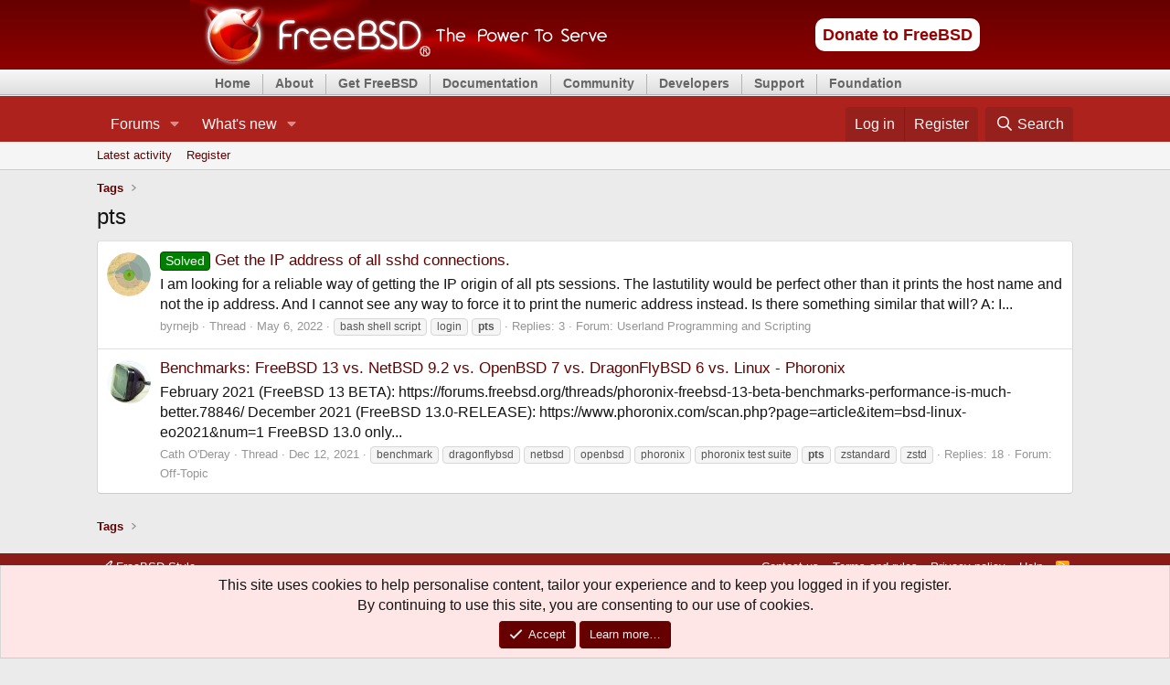

--- FILE ---
content_type: text/html; charset=utf-8
request_url: https://forums.freebsd.org/tags/pts/
body_size: 11006
content:
<!DOCTYPE html>
<html id="XF" lang="en-US" dir="LTR"
	data-xf="2.3"
	data-app="public"
	
	
	data-template="tag_view"
	data-container-key=""
	data-content-key="tag-6573"
	data-logged-in="false"
	data-cookie-prefix="xf_"
	data-csrf="1768995877,2e21be93b76098e840c1b3820d3688bb"
	class="has-no-js v_2_1 template-tag_view"
	>
<head>
	
	
	

	<meta charset="utf-8" />
	<title>pts | The FreeBSD Forums</title>
	<link rel="manifest" href="/webmanifest.php">

	<meta http-equiv="X-UA-Compatible" content="IE=Edge" />
	<meta name="viewport" content="width=device-width, initial-scale=1, viewport-fit=cover">

	
		<meta name="theme-color" content="#ad221d" />
	

	<meta name="apple-mobile-web-app-title" content="FreeBSDForum">
	
		<link rel="apple-touch-icon" href="/data/assets/logo/daemon192.png">
		

	
		<link rel="canonical" href="https://forums.FreeBSD.org/tags/pts/" />
	

	
		
	
	
	<meta property="og:site_name" content="The FreeBSD Forums" />


	
	
		
	
	
	<meta property="og:type" content="website" />


	
	
		
	
	
	
		<meta property="og:title" content="pts" />
		<meta property="twitter:title" content="pts" />
	


	
	
	
		
	
	
	<meta property="og:url" content="https://forums.freebsd.org/tags/pts/" />


	
	
		
	
	
	
		<meta property="og:image" content="https://forums.freebsd.org/styles/freebsd/xenforo/logo.og.png" />
		<meta property="twitter:image" content="https://forums.freebsd.org/styles/freebsd/xenforo/logo.og.png" />
		<meta property="twitter:card" content="summary" />
	


	

	
	
	
	

	<link rel="stylesheet" href="/css.php?css=public%3Anormalize.css%2Cpublic%3Afa.css%2Cpublic%3Acore.less%2Cpublic%3Aapp.less&amp;s=3&amp;l=1&amp;d=1762622682&amp;k=fd2707813a35c67cbd7dd3d9777545282232f1cc" />

	<link rel="stylesheet" href="/css.php?css=public%3Aalnb_navigation.less%2Cpublic%3Afreebsd_org_top_navigation_menu.css%2Cpublic%3Anotices.less%2Cpublic%3Aextra.less&amp;s=3&amp;l=1&amp;d=1762622682&amp;k=6f0dfa21ada9b4833868d396838d77a0d51e1080" />


	
		<script src="/js/xf/preamble.min.js?_v=91b29b3a"></script>
	

	
	<script src="/js/vendor/vendor-compiled.js?_v=91b29b3a" defer></script>
	<script src="/js/xf/core-compiled.js?_v=91b29b3a" defer></script>

	<script>
		XF.ready(() =>
		{
			XF.extendObject(true, XF.config, {
				// 
				userId: 0,
				enablePush: true,
				pushAppServerKey: 'BIvKjQbZnRIUOiPI5AyFsdymmB8lhtnbn-MI5LRVOrQo-hNBDwuLoe6wtwqpG1ay1KJN2olxa8AQAeXcrUfaQOM',
				url: {
					fullBase: 'https://forums.freebsd.org/',
					basePath: '/',
					css: '/css.php?css=__SENTINEL__&s=3&l=1&d=1762622682',
					js: '/js/__SENTINEL__?_v=91b29b3a',
					icon: '/data/local/icons/__VARIANT__.svg?v=1762802888#__NAME__',
					iconInline: '/styles/fa/__VARIANT__/__NAME__.svg?v=5.15.3',
					keepAlive: '/login/keep-alive'
				},
				cookie: {
					path: '/',
					domain: '',
					prefix: 'xf_',
					secure: true,
					consentMode: 'simple',
					consented: ["optional","_third_party"]
				},
				cacheKey: 'f3ed7234243583f554e27d349fe769c5',
				csrf: '1768995877,2e21be93b76098e840c1b3820d3688bb',
				js: {"\/js\/freebsd\/freebsd-forums-mobile-layout-fixer-xf2.min.js?_v=91b29b3a":true},
				fullJs: false,
				css: {"public:alnb_navigation.less":true,"public:freebsd_org_top_navigation_menu.css":true,"public:notices.less":true,"public:extra.less":true},
				time: {
					now: 1768995877,
					today: 1768953600,
					todayDow: 3,
					tomorrow: 1769040000,
					yesterday: 1768867200,
					week: 1768435200,
					month: 1767225600,
					year: 1767225600
				},
				style: {
					light: '',
					dark: '',
					defaultColorScheme: 'light'
				},
				borderSizeFeature: '3px',
				fontAwesomeWeight: 'r',
				enableRtnProtect: true,
				
				enableFormSubmitSticky: true,
				imageOptimization: '0',
				imageOptimizationQuality: 0.85,
				uploadMaxFilesize: 5242880,
				uploadMaxWidth: 0,
				uploadMaxHeight: 0,
				allowedVideoExtensions: ["m4v","mov","mp4","mp4v","mpeg","mpg","ogv","webm"],
				allowedAudioExtensions: ["mp3","opus","ogg","wav"],
				shortcodeToEmoji: true,
				visitorCounts: {
					conversations_unread: '0',
					alerts_unviewed: '0',
					total_unread: '0',
					title_count: true,
					icon_indicator: true
				},
				jsMt: {"xf\/action.js":"0d296b76","xf\/embed.js":"0d296b76","xf\/form.js":"0d296b76","xf\/structure.js":"0d296b76","xf\/tooltip.js":"0d296b76"},
				jsState: {},
				publicMetadataLogoUrl: 'https://forums.freebsd.org/styles/freebsd/xenforo/logo.og.png',
				publicPushBadgeUrl: 'https://forums.freebsd.org/styles/default/xenforo/bell.png'
			})

			XF.extendObject(XF.phrases, {
				// 
				date_x_at_time_y:     "{date} at {time}",
				day_x_at_time_y:      "{day} at {time}",
				yesterday_at_x:       "Yesterday at {time}",
				x_minutes_ago:        "{minutes} minutes ago",
				one_minute_ago:       "1 minute ago",
				a_moment_ago:         "A moment ago",
				today_at_x:           "Today at {time}",
				in_a_moment:          "In a moment",
				in_a_minute:          "In a minute",
				in_x_minutes:         "In {minutes} minutes",
				later_today_at_x:     "Later today at {time}",
				tomorrow_at_x:        "Tomorrow at {time}",
				short_date_x_minutes: "{minutes}m",
				short_date_x_hours:   "{hours}h",
				short_date_x_days:    "{days}d",

				day0: "Sunday",
				day1: "Monday",
				day2: "Tuesday",
				day3: "Wednesday",
				day4: "Thursday",
				day5: "Friday",
				day6: "Saturday",

				dayShort0: "Sun",
				dayShort1: "Mon",
				dayShort2: "Tue",
				dayShort3: "Wed",
				dayShort4: "Thu",
				dayShort5: "Fri",
				dayShort6: "Sat",

				month0: "January",
				month1: "February",
				month2: "March",
				month3: "April",
				month4: "May",
				month5: "June",
				month6: "July",
				month7: "August",
				month8: "September",
				month9: "October",
				month10: "November",
				month11: "December",

				active_user_changed_reload_page: "The active user has changed. Reload the page for the latest version.",
				server_did_not_respond_in_time_try_again: "The server did not respond in time. Please try again.",
				oops_we_ran_into_some_problems: "Oops! We ran into some problems.",
				oops_we_ran_into_some_problems_more_details_console: "Oops! We ran into some problems. Please try again later. More error details may be in the browser console.",
				file_too_large_to_upload: "The file is too large to be uploaded.",
				uploaded_file_is_too_large_for_server_to_process: "The uploaded file is too large for the server to process.",
				files_being_uploaded_are_you_sure: "Files are still being uploaded. Are you sure you want to submit this form?",
				attach: "Attach files",
				rich_text_box: "Rich text box",
				close: "Close",
				link_copied_to_clipboard: "Link copied to clipboard.",
				text_copied_to_clipboard: "Text copied to clipboard.",
				loading: "Loading…",
				you_have_exceeded_maximum_number_of_selectable_items: "You have exceeded the maximum number of selectable items.",

				processing: "Processing",
				'processing...': "Processing…",

				showing_x_of_y_items: "Showing {count} of {total} items",
				showing_all_items: "Showing all items",
				no_items_to_display: "No items to display",

				number_button_up: "Increase",
				number_button_down: "Decrease",

				push_enable_notification_title: "Push notifications enabled successfully at The FreeBSD Forums",
				push_enable_notification_body: "Thank you for enabling push notifications!",

				pull_down_to_refresh: "Pull down to refresh",
				release_to_refresh: "Release to refresh",
				refreshing: "Refreshing…"
			})
		})
	</script>

	<script src="/js/freebsd/freebsd-forums-mobile-layout-fixer-xf2.min.js?_v=91b29b3a" defer></script>



	
		<link rel="icon" type="image/png" href="/favicon.ico" sizes="32x32" />
	

	
</head>
<body data-template="tag_view">


<!-- https://bugs.freebsd.org/bugzilla/show_bug.cgi?id=216733 -->


<div id="freebsd_headercontainer">
			<div id="freebsd_header">
			  <div id="freebsd_headerlogoleft">
			    <a title="FreeBSD" href="https://www.freebsd.org/">
			      <img width="457" height="75" alt="FreeBSD" src="/styles/freebsd/xenforo/freebsd_logo.png">
			    </a>
			  </div>
			  <div id="freebsd_headerlogoright">
			    <div class="frontdonateroundbox">
			      <div class="frontdonatetop">
				<div>
				  <b style="display: none;">.</b>
				</div>
			      </div>
			      <div class="frontdonatecontent">
				<a href="https://www.FreeBSDFoundation.org/donate/">Donate to FreeBSD</a>
			      </div>
			      <div class="frontdonatebot">
				<div>
				  <b style="display: none;">.</b>
				</div>
			      </div>
			    </div>
			    <!-- freebsd search removed here -->
			  </div>
                
                <!--
                          <div id="search-box">
				<form action="./search.php" method="get" id="search">
				<fieldset>
					<input name="keywords" id="keywords" type="text" maxlength="128" title="Search for keywords" class="inputbox search" value="Search…" onclick="if(this.value=='Search…')this.value='';" onblur="if(this.value=='')this.value='Search…';" />
					<input class="button2" value="Search" type="submit" /><br />
					<a href="./search.php" title="View the advanced search options">Advanced search</a> 
				</fieldset>
				</form>
                              </div>
                              -->
		
			</div>
			<div id="freebsd_menu">
			  <ul class="first">
			    <li>
			      <a href="https://www.freebsd.org/">Home</a>
			    </li>
			  </ul>
			  <ul>
			    <li>
			      <a href="https://www.freebsd.org/about.html">About</a>
			      <ul>
				<li>
				  <a href="https://www.freebsd.org/projects/newbies/">Introduction</a>
				</li>
				<li>
				  <a href="https://www.freebsd.org/features/">Features</a>
				</li>
				<li>
				  <a href="https://www.freebsd.org/privacy/">Privacy Policy</a>
				</li>
				<li>
				  <a href="https://www.freebsd.org/projects/">Projects</a>
				</li>
				<li>
				  <a href="https://ports.freebsd.org/cgi/ports.cgi">Ports</a>
				</li>
			      </ul>
			    </li>
			  </ul>
			  <ul>
			    <li>
			      <a href="https://www.freebsd.org/where.html">Get FreeBSD</a>
			      <ul>
				<li>
				  <a href="https://www.freebsd.org/releases/">Release Information</a>
				</li>
				<li>
				  <a href="https://www.freebsd.org/releng/">Release Engineering</a>
				</li>
			      </ul>
			    </li>
			  </ul>
			  <ul>
			    <li>
			      <a href="https://www.freebsd.org/docs/">Documentation</a>
			      <ul>
				<li>
				  <a href="https://docs.FreeBSD.org/en/books/faq/">FAQ</a>
				</li>
				<li>
				  <a href="https://docs.FreeBSD.org/en/books/handbook/">Handbook</a>
				</li>
				<li>
				  <a href="https://docs.freebsd.org/en/books/porters-handbook/">Porter's Handbook</a>
				</li>
				<li>
				  <a href="https://docs.freebsd.org/en/books/developers-handbook/">Developer's Handbook</a>
				</li>
				<li>
				  <a href="https://www.FreeBSD.org/cgi/man.cgi">Manual Pages</a>
				</li>
				<li>
				  <a href="https://papers.freebsd.org/">Presentations and Papers</a>
				</li>
				<li>
				  <a href="https://docs.FreeBSD.org/en/books/fdp-primer/">Documentation Project Primer</a>
				</li>
				<li>
				  <a href="https://www.freebsd.org/docs/">All Books and Articles</a>
				</li>
			      </ul>
			    </li>
			  </ul>
			  <ul>
			    <li>
			      <a href="https://www.freebsd.org/community/">Community</a>
			      <ul>
				<li>
				  <a href="https://www.freebsd.org/community/mailinglists/">Mailing Lists</a>
				</li>
				<li>
				  <a href="https://forums.freebsd.org">Forums</a>
				</li>
				<li>
				  <a href="https://www.freebsd.org/usergroups/">User Groups</a>
				</li>
				<li>
				  <a href="https://www.freebsd.org/events/">Events</a>
				</li>
				<li>
				  <a href="https://freebsdfoundation.org/our-work/journal/">FreeBSD Journal</a>	  
				</li>
				<li>
				  <a href="https://serverfault.com/questions/tagged/freebsd">Q&amp;A (external)</a>
				</li>
			      </ul>
			    </li>
			  </ul>
			  <ul>
			    <li>
			      <a href="https://www.freebsd.org/projects/">Developers</a>
			      <ul>
				<li>
				  <a href="https://wiki.FreeBSD.org/IdeasPage">Project Ideas</a>
				</li>
				<li>
				  <a href="https://cgit.FreeBSD.org">Git Repository</a>
				</li>
				<li>
				  <a href="https://github.com/freebsd">GitHub Mirror</a>
				</li>
				<li>
				  <a href="https://reviews.freebsd.org/">Code Review (Phabricator)</a>
				</li>
				<li>
				  <a href="https://wiki.freebsd.org/">Wiki</a>
				</li>
				<li>
				  <a href="https://ci.freebsd.org/">Continuous Integration Service</a>
				</li>
			      </ul>
			    </li>
			  </ul>
			  <ul>
			    <li>
			      <a href="https://www.freebsd.org/support/">Support</a>
			      <ul>
				<li>
				  <a href="https://www.freebsd.org/commercial/">Vendors</a>
				</li>
				<li>
				  <a href="https://www.freebsd.org/security/">Security Information</a>
				</li>
				<li>
				  <a href="https://bugs.freebsd.org/search/">Bug Reports</a>
				</li>
				<li>
				  <a href="https://www.freebsd.org/support/">Submitting Bug Reports</a>
				</li>
			      </ul>
			    </li>
			  </ul>
			  <ul>
			    <li>
			      <a href="https://www.freebsdfoundation.org/">Foundation</a>
			      <ul>
				<li>
				  <a href="https://www.freebsdfoundation.org/donate/">Monetary Donations</a>
				</li>
				<li>
				  <a href="https://www.freebsd.org/donations/">Hardware Donations</a>
				</li>
			      </ul>
			    </li>
			  </ul>
			</div>
		      </div>

<div class="p-pageWrapper" id="top">

	

	<header class="p-header" id="header">
		<div class="p-header-inner">
			<div class="p-header-content">
				<!--
				<div class="p-header-logo p-header-logo--image">
					<a href="/">
						

	

	
		
		

		
	

	

	<picture data-variations="{&quot;default&quot;:{&quot;1&quot;:&quot;\/data\/assets\/logo_default\/freebsd-logo-text-white-small.png&quot;,&quot;2&quot;:null}}">
		
		
		

		

		<img src="/data/assets/logo_default/freebsd-logo-text-white-small.png"  width="100" height="36" alt="The FreeBSD Forums"  />
	</picture>


					</a>
				</div>
-->
				
			</div>
		</div>
	</header>

	
	

	
		<div class="p-navSticky p-navSticky--all" data-xf-init="sticky-header">
			
		<nav class="p-nav">
			<div class="p-nav-inner">
				<button type="button" class="button button--plain p-nav-menuTrigger" data-xf-click="off-canvas" data-menu=".js-headerOffCanvasMenu" tabindex="0" aria-label="Menu"><span class="button-text">
					<i aria-hidden="true"></i>
				</span></button>

				<div class="p-nav-smallLogo">
					<a href="/">
						

	

	
		
		

		
	

	

	<picture data-variations="{&quot;default&quot;:{&quot;1&quot;:&quot;\/data\/assets\/logo_default\/freebsd-logo-text-white-small.png&quot;,&quot;2&quot;:null}}">
		
		
		

		

		<img src="/data/assets/logo_default/freebsd-logo-text-white-small.png"  width="100" height="36" alt="The FreeBSD Forums"  />
	</picture>


					</a>
				</div>

				<div class="p-nav-scroller hScroller" data-xf-init="h-scroller" data-auto-scroll=".p-navEl.is-selected">
					<div class="hScroller-scroll">
						<ul class="p-nav-list js-offCanvasNavSource">
							
								<li>
									
	<div class="p-navEl " data-has-children="true">
	

		
	
	<a href="/"
	class="p-navEl-link p-navEl-link--splitMenu "
	
	
	data-nav-id="forums">Forums</a>


		<a data-xf-key="1"
			data-xf-click="menu"
			data-menu-pos-ref="< .p-navEl"
			class="p-navEl-splitTrigger"
			role="button"
			tabindex="0"
			aria-label="Toggle expanded"
			aria-expanded="false"
			aria-haspopup="true"></a>

		
	
		<div class="menu menu--structural" data-menu="menu" aria-hidden="true">
			<div class="menu-content">
				
					
	
	
	<a href="/whats-new/posts/"
	class="menu-linkRow u-indentDepth0 js-offCanvasCopy "
	
	
	data-nav-id="newPosts">New posts</a>

	

				
					
	
	
	<a href="/search/?type=post"
	class="menu-linkRow u-indentDepth0 js-offCanvasCopy "
	
	
	data-nav-id="searchForums">Search forums</a>

	

				
			</div>
		</div>
	
	</div>

								</li>
							
								<li>
									
	<div class="p-navEl " data-has-children="true">
	

		
	
	<a href="/whats-new/"
	class="p-navEl-link p-navEl-link--splitMenu "
	
	
	data-nav-id="whatsNew">What's new</a>


		<a data-xf-key="2"
			data-xf-click="menu"
			data-menu-pos-ref="< .p-navEl"
			class="p-navEl-splitTrigger"
			role="button"
			tabindex="0"
			aria-label="Toggle expanded"
			aria-expanded="false"
			aria-haspopup="true"></a>

		
	
		<div class="menu menu--structural" data-menu="menu" aria-hidden="true">
			<div class="menu-content">
				
					
	
	
	<a href="/whats-new/posts/"
	class="menu-linkRow u-indentDepth0 js-offCanvasCopy "
	 rel="nofollow"
	
	data-nav-id="whatsNewPosts">New posts</a>

	

				
					
	
	
	<a href="/whats-new/latest-activity"
	class="menu-linkRow u-indentDepth0 js-offCanvasCopy "
	 rel="nofollow"
	
	data-nav-id="latestActivity">Latest activity</a>

	

				
			</div>
		</div>
	
	</div>

								</li>
							
						</ul>
					</div>
				</div>

				<div class="p-nav-opposite">
					<div class="p-navgroup p-account p-navgroup--guest">
						
							<a href="/login/" class="p-navgroup-link p-navgroup-link--textual p-navgroup-link--logIn"
								data-xf-click="overlay" data-follow-redirects="on">
								<span class="p-navgroup-linkText">Log in</span>
							</a>
							
								<a href="/register/" class="p-navgroup-link p-navgroup-link--textual p-navgroup-link--register"
									data-xf-click="overlay" data-follow-redirects="on">
									<span class="p-navgroup-linkText">Register</span>
								</a>
							
						
					</div>

					<div class="p-navgroup p-discovery">
						<a href="/whats-new/"
							

	class="p-navgroup-link p-navgroup-link--iconic p-navgroup-link--whatsnew"

							aria-label="What&#039;s new"
							title="What&#039;s new">
							<i aria-hidden="true"></i>
							<span class="p-navgroup-linkText">What's new</span>
						</a>

						
							<a href="/search/"
								class="p-navgroup-link p-navgroup-link--iconic p-navgroup-link--search"
								data-xf-click="menu"
								data-xf-key="/"
								aria-label="Search"
								aria-expanded="false"
								aria-haspopup="true"
								title="Search">
								<i aria-hidden="true"></i>
								<span class="p-navgroup-linkText">Search</span>
							</a>
							<div class="menu menu--structural menu--wide" data-menu="menu" aria-hidden="true">
								<form action="/search/search" method="post"
									class="menu-content"
									data-xf-init="quick-search">

									<h3 class="menu-header">Search</h3>
									
									<div class="menu-row">
										
											<input type="text" class="input" name="keywords" data-acurl="/search/auto-complete" placeholder="Search…" aria-label="Search" data-menu-autofocus="true" />
										
									</div>

									
									<div class="menu-row">
										<label class="iconic"><input type="checkbox"  name="c[title_only]" value="1" /><i aria-hidden="true"></i><span class="iconic-label">Search titles only

													
													<span tabindex="0" role="button"
														data-xf-init="tooltip" data-trigger="hover focus click" title="Tags will also be searched in content where tags are supported">

														<i class="fa--xf far fa-question-circle  u-muted u-smaller"><svg xmlns="http://www.w3.org/2000/svg" role="img" ><title>Note</title><use href="/data/local/icons/regular.svg?v=1762802888#question-circle"></use></svg></i>
													</span></span></label>

									</div>
									
									<div class="menu-row">
										<div class="inputGroup">
											<span class="inputGroup-text" id="ctrl_search_menu_by_member">By:</span>
											<input type="text" class="input" name="c[users]" data-xf-init="auto-complete" placeholder="Member" aria-labelledby="ctrl_search_menu_by_member" />
										</div>
									</div>
									<div class="menu-footer">
									<span class="menu-footer-controls">
										<button type="submit" class="button button--icon button--icon--search button--primary"><i class="fa--xf far fa-search "><svg xmlns="http://www.w3.org/2000/svg" role="img" aria-hidden="true" ><use href="/data/local/icons/regular.svg?v=1762802888#search"></use></svg></i><span class="button-text">Search</span></button>
										<button type="submit" class="button " name="from_search_menu"><span class="button-text">Advanced search…</span></button>
									</span>
									</div>

									<input type="hidden" name="_xfToken" value="1768995877,2e21be93b76098e840c1b3820d3688bb" />
								</form>
							</div>
						
					</div>
				</div>
			</div>
		</nav>
	
			
		
			<div class="p-sectionLinks">
				<div class="p-sectionLinks-inner hScroller" data-xf-init="h-scroller">
					<div class="hScroller-scroll">
						<ul class="p-sectionLinks-list">
							
								<li>
									
	<div class="p-navEl " >
	

		
	
	<a href="/whats-new/latest-activity"
	class="p-navEl-link "
	
	data-xf-key="alt+1"
	data-nav-id="defaultLatestActivity">Latest activity</a>


		

		
	
	</div>

								</li>
							
								<li>
									
	<div class="p-navEl " >
	

		
	
	<a href="/register/"
	class="p-navEl-link "
	
	data-xf-key="alt+2"
	data-nav-id="defaultRegister">Register</a>


		

		
	
	</div>

								</li>
							
						</ul>
					</div>
				</div>
			</div>
			
	
		</div>
		

	<div class="offCanvasMenu offCanvasMenu--nav js-headerOffCanvasMenu" data-menu="menu" aria-hidden="true" data-ocm-builder="navigation">
		<div class="offCanvasMenu-backdrop" data-menu-close="true"></div>
		<div class="offCanvasMenu-content">
			<div class="offCanvasMenu-header">
				Menu
				<a class="offCanvasMenu-closer" data-menu-close="true" role="button" tabindex="0" aria-label="Close"></a>
			</div>
			
				<div class="p-offCanvasRegisterLink">
					<div class="offCanvasMenu-linkHolder">
						<a href="/login/" class="offCanvasMenu-link" data-xf-click="overlay" data-menu-close="true">
							Log in
						</a>
					</div>
					<hr class="offCanvasMenu-separator" />
					
						<div class="offCanvasMenu-linkHolder">
							<a href="/register/" class="offCanvasMenu-link" data-xf-click="overlay" data-menu-close="true">
								Register
							</a>
						</div>
						<hr class="offCanvasMenu-separator" />
					
				</div>
			
			<div class="js-offCanvasNavTarget"></div>
			<div class="offCanvasMenu-installBanner js-installPromptContainer" style="display: none;" data-xf-init="install-prompt">
				<div class="offCanvasMenu-installBanner-header">Install the app</div>
				<button type="button" class="button js-installPromptButton"><span class="button-text">Install</span></button>
				<template class="js-installTemplateIOS">
					<div class="js-installTemplateContent">
						<div class="overlay-title">How to install the app on iOS</div>
						<div class="block-body">
							<div class="block-row">
								<p>
									Follow along with the video below to see how to install our site as a web app on your home screen.
								</p>
								<p style="text-align: center">
									<video src="/styles/default/xenforo/add_to_home.mp4"
										width="280" height="480" autoplay loop muted playsinline></video>
								</p>
								<p>
									<small><strong>Note:</strong> This feature may not be available in some browsers.</small>
								</p>
							</div>
						</div>
					</div>
				</template>
			</div>
		</div>
	</div>

	<div class="p-body">
		<div class="p-body-inner">
			<!--XF:EXTRA_OUTPUT-->


			

			

			
			
	
		<ul class="p-breadcrumbs "
			itemscope itemtype="https://schema.org/BreadcrumbList">
			
				

				
				

				

				
				
					
					
	<li itemprop="itemListElement" itemscope itemtype="https://schema.org/ListItem">
		<a href="/tags/" itemprop="item">
			<span itemprop="name">Tags</span>
		</a>
		<meta itemprop="position" content="1" />
	</li>

				
			
		</ul>
	

			

			
	<noscript class="js-jsWarning"><div class="blockMessage blockMessage--important blockMessage--iconic u-noJsOnly">JavaScript is disabled. For a better experience, please enable JavaScript in your browser before proceeding.</div></noscript>

			
	<div class="blockMessage blockMessage--important blockMessage--iconic js-browserWarning" style="display: none">You are using an out of date browser. It  may not display this or other websites correctly.<br />You should upgrade or use an <a href="https://www.google.com/chrome/" target="_blank" rel="noopener">alternative browser</a>.</div>


			
				<div class="p-body-header">
					
						
							<div class="p-title ">
								
									
										<h1 class="p-title-value">pts</h1>
									
									
								
							</div>
						

						
					
				</div>
			

			<div class="p-body-main  ">
				
				<div class="p-body-contentCol"></div>
				

				

				<div class="p-body-content">
					
					<div class="p-body-pageContent">


	
	
	







<div class="block" data-xf-init="" data-type="" data-href="/inline-mod/">
	

	<div class="block-container">
		<ol class="block-body">
			
				<li class="block-row block-row--separated  js-inlineModContainer" data-author="byrnejb">
	<div class="contentRow ">
		<span class="contentRow-figure">
			<a href="/members/byrnejb.57096/" class="avatar avatar--s" data-user-id="57096" data-xf-init="member-tooltip">
			<img src="/data/avatars/s/57/57096.jpg?1650985804" srcset="/data/avatars/m/57/57096.jpg?1650985804 2x" alt="byrnejb" class="avatar-u57096-s" width="48" height="48" loading="lazy" /> 
		</a>
		</span>
		<div class="contentRow-main">
			<h3 class="contentRow-title">
				<a href="/threads/get-the-ip-address-of-all-sshd-connections.85069/"><span class="label label--green" dir="auto">Solved</span><span class="label-append">&nbsp;</span>Get the IP address of all sshd connections.</a>
			</h3>

			<div class="contentRow-snippet">I am looking for a reliable way of getting the IP origin of all pts sessions.  The lastutility would be perfect other than it prints the host name and not the ip address.  And I cannot see any way to force it to print the numeric address instead.  Is there something similar that will?


A: I...</div>

			<div class="contentRow-minor contentRow-minor--hideLinks">
				<ul class="listInline listInline--bullet">
					
					<li><a href="/members/byrnejb.57096/" class="username " dir="auto" data-user-id="57096" data-xf-init="member-tooltip">byrnejb</a></li>
					<li>Thread</li>
					<li><time  class="u-dt" dir="auto" datetime="2022-05-06T17:19:25+0100" data-timestamp="1651853965" data-date="May 6, 2022" data-time="5:19 PM" data-short="May &#039;22" title="May 6, 2022 at 5:19 PM">May 6, 2022</time></li>
					
						<li>
							

	
		
			<span class="tagItem tagItem--tag_bash-shell-script" dir="auto">
				bash shell script
			</span>
		
			<span class="tagItem tagItem--tag_login" dir="auto">
				login
			</span>
		
			<span class="tagItem tagItem--tag_pts" dir="auto">
				<em class="textHighlight">pts</em>
			</span>
		
	

						</li>
					
					<li>Replies: 3</li>
					<li>Forum: <a href="/forums/userland-programming-and-scripting.35/">Userland Programming and Scripting</a></li>
				</ul>
			</div>
		</div>
	</div>
</li>
			
				<li class="block-row block-row--separated  js-inlineModContainer" data-author="Cath O&#039;Deray">
	<div class="contentRow ">
		<span class="contentRow-figure">
			<a href="/members/cath-oderay.35084/" class="avatar avatar--s" data-user-id="35084" data-xf-init="member-tooltip">
			<img src="/data/avatars/s/35/35084.jpg?1714534130" srcset="/data/avatars/m/35/35084.jpg?1714534130 2x" alt="Cath O&#039;Deray" class="avatar-u35084-s" width="48" height="48" loading="lazy" /> 
		</a>
		</span>
		<div class="contentRow-main">
			<h3 class="contentRow-title">
				<a href="/threads/benchmarks-freebsd-13-vs-netbsd-9-2-vs-openbsd-7-vs-dragonflybsd-6-vs-linux-phoronix.83311/">Benchmarks: FreeBSD 13 vs. NetBSD 9.2 vs. OpenBSD 7 vs. DragonFlyBSD 6 vs. Linux - Phoronix</a>
			</h3>

			<div class="contentRow-snippet">February 2021 (FreeBSD 13 BETA):

https://forums.freebsd.org/threads/phoronix-freebsd-13-beta-benchmarks-performance-is-much-better.78846/

December 2021 (FreeBSD 13.0-RELEASE):

https://www.phoronix.com/scan.php?page=article&amp;item=bsd-linux-eo2021&amp;num=1

FreeBSD 13.0 only...</div>

			<div class="contentRow-minor contentRow-minor--hideLinks">
				<ul class="listInline listInline--bullet">
					
					<li><a href="/members/cath-oderay.35084/" class="username " dir="auto" data-user-id="35084" data-xf-init="member-tooltip">Cath O&#039;Deray</a></li>
					<li>Thread</li>
					<li><time  class="u-dt" dir="auto" datetime="2021-12-12T13:55:43+0000" data-timestamp="1639317343" data-date="Dec 12, 2021" data-time="1:55 PM" data-short="Dec &#039;21" title="Dec 12, 2021 at 1:55 PM">Dec 12, 2021</time></li>
					
						<li>
							

	
		
			<span class="tagItem tagItem--tag_benchmark" dir="auto">
				benchmark
			</span>
		
			<span class="tagItem tagItem--tag_dragonflybsd" dir="auto">
				dragonflybsd
			</span>
		
			<span class="tagItem tagItem--tag_netbsd" dir="auto">
				netbsd
			</span>
		
			<span class="tagItem tagItem--tag_openbsd" dir="auto">
				openbsd
			</span>
		
			<span class="tagItem tagItem--tag_phoronix" dir="auto">
				phoronix
			</span>
		
			<span class="tagItem tagItem--tag_phoronix-test-suite" dir="auto">
				phoronix test suite
			</span>
		
			<span class="tagItem tagItem--tag_pts" dir="auto">
				<em class="textHighlight">pts</em>
			</span>
		
			<span class="tagItem tagItem--tag_zstandard" dir="auto">
				zstandard
			</span>
		
			<span class="tagItem tagItem--tag_zstd" dir="auto">
				zstd
			</span>
		
	

						</li>
					
					<li>Replies: 18</li>
					<li>Forum: <a href="/forums/off-topic.15/">Off-Topic</a></li>
				</ul>
			</div>
		</div>
	</div>
</li>
			
		</ol>
	</div>
	<div class="block-outer block-outer--after">
		
		
	</div>
</div></div>
					
				</div>

				
			</div>

			
			
	
		<ul class="p-breadcrumbs p-breadcrumbs--bottom"
			itemscope itemtype="https://schema.org/BreadcrumbList">
			
				

				
				

				

				
				
					
					
	<li itemprop="itemListElement" itemscope itemtype="https://schema.org/ListItem">
		<a href="/tags/" itemprop="item">
			<span itemprop="name">Tags</span>
		</a>
		<meta itemprop="position" content="1" />
	</li>

				
			
		</ul>
	

			
		</div>
	</div>

	<footer class="p-footer" id="footer">
		<div class="p-footer-inner">

			<div class="p-footer-row">
				
					<div class="p-footer-row-main">
						<ul class="p-footer-linkList">
							
								
								
									<li>
										
											
												<a href="/misc/style" data-xf-click="overlay"
													data-xf-init="tooltip" title="Style chooser" rel="nofollow">
													<i class="fa--xf far fa-paint-brush "><svg xmlns="http://www.w3.org/2000/svg" role="img" aria-hidden="true" ><use href="/data/local/icons/regular.svg?v=1762802888#paint-brush"></use></svg></i> FreeBSD Style
												</a>
											
											
										
									</li>
								
								
							
						</ul>
					</div>
				
				<div class="p-footer-row-opposite">
					<ul class="p-footer-linkList">
						
							
								<li><a href="/misc/contact" data-xf-click="overlay">Contact us</a></li>
							
						

						
							<li><a href="/forums/forum-rules-and-guidelines-required-reading.49/">Terms and rules</a></li>
						

						
							<li><a href="/help/privacy-policy/">Privacy policy</a></li>
						

						
							<li><a href="/help/">Help</a></li>
						

						

						<li><a href="/forums/-/index.rss" target="_blank" class="p-footer-rssLink" title="RSS"><span aria-hidden="true"><i class="fa--xf far fa-rss "><svg xmlns="http://www.w3.org/2000/svg" role="img" aria-hidden="true" ><use href="/data/local/icons/regular.svg?v=1762802888#rss"></use></svg></i><span class="u-srOnly">RSS</span></span></a></li>
					</ul>
				</div>
			</div>

			
				<div class="p-footer-copyright">
					
						<a href="https://xenforo.com" class="u-concealed" dir="ltr" target="_blank" rel="sponsored noopener">Community platform by XenForo<sup>&reg;</sup> <span class="copyright">&copy; 2010-2025 XenForo Ltd.</span></a>
						
					
<br/>The mark FreeBSD is a registered trademark of The FreeBSD Foundation and is used by The FreeBSD Project with the permission of The FreeBSD Foundation.
				</div>
			

			
		</div>
	</footer>
</div> <!-- closing p-pageWrapper -->

<div class="u-bottomFixer js-bottomFixTarget">
	
	
		
	
		
		

		<ul class="notices notices--bottom_fixer  js-notices"
			data-xf-init="notices"
			data-type="bottom_fixer"
			data-scroll-interval="6">

			
				
	<li class="notice js-notice notice--primary notice--cookie"
		data-notice-id="-1"
		data-delay-duration="0"
		data-display-duration="0"
		data-auto-dismiss="0"
		data-visibility="">

		
		<div class="notice-content">
			
			
	<div class="u-alignCenter">
		This site uses cookies to help personalise content, tailor your experience and to keep you logged in if you register.<br />
By continuing to use this site, you are consenting to our use of cookies.
	</div>

	<div class="u-inputSpacer u-alignCenter">
		<a href="/account/dismiss-notice" class="button button--icon button--icon--confirm js-noticeDismiss button--notice"><i class="fa--xf far fa-check "><svg xmlns="http://www.w3.org/2000/svg" role="img" aria-hidden="true" ><use href="/data/local/icons/regular.svg?v=1762802888#check"></use></svg></i><span class="button-text">Accept</span></a>
		<a href="/help/cookies" class="button button--notice"><span class="button-text">Learn more…</span></a>
	</div>

		</div>
	</li>

			
		</ul>
	

	
</div>

<div class="u-navButtons js-navButtons">
	<a href="javascript:" class="button button--scroll"><span class="button-text"><i class="fa--xf far fa-arrow-left "><svg xmlns="http://www.w3.org/2000/svg" role="img" aria-hidden="true" ><use href="/data/local/icons/regular.svg?v=1762802888#arrow-left"></use></svg></i><span class="u-srOnly">Back</span></span></a>
</div>


	<div class="u-scrollButtons js-scrollButtons" data-trigger-type="up">
		<a href="#top" class="button button--scroll" data-xf-click="scroll-to"><span class="button-text"><i class="fa--xf far fa-arrow-up "><svg xmlns="http://www.w3.org/2000/svg" role="img" aria-hidden="true" ><use href="/data/local/icons/regular.svg?v=1762802888#arrow-up"></use></svg></i><span class="u-srOnly">Top</span></span></a>
		
	</div>



	<form style="display:none" hidden="hidden">
		<input type="text" name="_xfClientLoadTime" value="" id="_xfClientLoadTime" title="_xfClientLoadTime" tabindex="-1" />
	</form>

	






</body>
</html>









